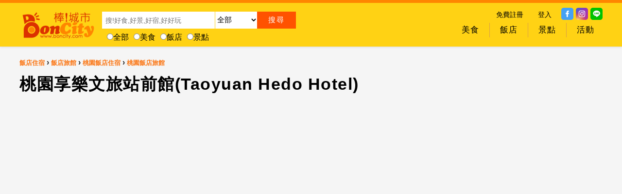

--- FILE ---
content_type: text/html; charset=utf-8
request_url: https://www.boncity.com/Topic/33660-Taoyuan-Hedo-Hotel.html
body_size: 42615
content:
<!DOCTYPE html>
<html lang="zh-TW">
<head>
<meta name="viewport" content="width=device-width,initial-scale=1,maximum-scale=1" />
<meta http-equiv="Content-Type" content="text/html;charset=UTF-8" />
<meta http-equiv="Content-Language" content="zh-tw" />

<title>桃園享樂文旅站前館(Taoyuan Hedo Hotel)</title>
<meta name="Description" content="桃園享樂文旅站前館(Taoyuan Hedo Hotel)" />
<meta name="Keyword" />
<meta property="og:title" content="桃園享樂文旅站前館(Taoyuan Hedo Hotel)" />
<meta property="og:description" content="桃園享樂文旅站前館(Taoyuan Hedo Hotel)" />
<meta property="og:url" content="https://www.boncity.com/Topic/33660-Taoyuan-Hedo-Hotel.html" />
 <meta property="og:image" content="https://www.boncity.com/s/img/infos/33660_1.jpg" /> 
<link rel="shortcut icon" type="image/x-icon" href="/s/img/sites/0.ico" />
<link rel="stylesheet" type="text/css" href="//i.tibcloud.com/r/css/reset.min.css?1921" />
<link rel="stylesheet" type="text/css" href="/t/css/site.min.css?B1899" />
<link rel="stylesheet" type="text/css" href="/t/css/Templates/Hs1.min.css?B1899" />
<link rel="stylesheet" type="text/css" href="/t/css/Templates/Fs2.min.css?B1899" />

<link rel="stylesheet" type="text/css" href="//i.tibcloud.com/r/16006/css/s/P2S1.min.css?1911" />
<link rel="stylesheet" type="text/css" href="//i.tibcloud.com/r/16006/css/s/BRP1.min.css?1911" />
<link rel="stylesheet" type="text/css" href="//i.tibcloud.com/r/16006/css/s/BRBs1.min.css?1911" />




<!-- Google tag (gtag.js) --><script async src="https://www.googletagmanager.com/gtag/js?id=G-8N3NK4T4MW"></script><script>window.dataLayer = window.dataLayer || [];function gtag(){dataLayer.push(arguments);}gtag('js', new Date());gtag('config', 'G-8N3NK4T4MW');</script>

</head>
<body>
<div id="Wrapper">

<div id="Header">
    
<div class="Bodyer">

    <div id="CellSearch">搜尋</div>
<div id="BonCityLogo">
<a href="https://www.boncity.com" title="BonCity-棒!城市:台灣好吃好玩好康好體驗"><img src="https://www.boncity.com/s/img/Banner/BonCity_Logo1.png?IBC2018012501" alt="BonCity-棒!城市:台灣好吃好玩好康好體驗" /></a>
</div>

<div id="SearchH1">
<form id="Search" name="SearchBar" method="post" onsubmit="return SearchSubmit('SearchBar', 'https://www.boncity.com/Topic', 0);">
<div class="SearchKeyword"><input type="text" id="keyword" name="keyword" value="" placeholder="搜!好食,好景,好宿,好好玩" /></div>
<div class="SearchCityId"><select name="cityid">
<option value="">全部</option><option value="12">台北</option><option value="13">新北</option><option value="14">桃園</option><option value="18">台中</option><option value="25">台南</option><option value="27">高雄</option><option value="11">基隆</option><option value="15">新竹</option><option value="17">苗栗</option><option value="20">彰化</option><option value="21">南投</option><option value="22">雲林</option><option value="23">嘉義</option><option value="29">屏東</option><option value="32">宜蘭</option><option value="31">花蓮</option><option value="30">台東</option><option value="33">澎湖</option><option value="34">金門</option><option value="35">馬祖</option>
</select></div>
<div class="SearchButton"><input type="submit" value="&#x641c;&#x5c0b;" /></div>
<div class="SearchKindId">
<input type="radio" name="kindid" value="">全部<input type="radio" name="kindid" value="9991">美食<input type="radio" name="kindid" value="9999">飯店<input type="radio" name="kindid" value="9990">景點
</div>
</form>
<script async src="//i.tibcloud.com/r/16006/js/s/search.2.0.0.min.js?1911"></script>
</div>

<div id="SharesB1">


<div class="Share Facebook"><a href="https://www.facebook.com/boncity" target="_blank"><img src="https://i.tibcloud.com/r/shares/facebook.png?1911" /></a></div>
<div class="Share Instagram"><a href="https://www.instagram.com/boncity.ig/" target="_blank"><img src="https://i.tibcloud.com/r/shares/instagram.png?1911" /></a></div>
<div class="Share Line"><a href="https://line.naver.jp/R/msg/text/?https%3a%2f%2fwww.boncity.com%2fTopic%2f33660-Taoyuan-Hedo-Hotel.html" target="_blank"><img src="https://i.tibcloud.com/r/shares/line.png?1911" /></a></div>
</div>
<div id="SignInB1">
<ul class="L1s">
<li class="L1 i1"><a href="/Account/SignUp.html" title="免費註冊">免費註冊</a></li>
<li class="L1 i2"><a href="/Account/SignIn.html" title="登入">登入</a></li>
</ul>
</div>


<div id="Menu13"><div class="Header"></div><div class="Lefter"></div><div class="Bodyer">
<div class="Body"><ul class="L1s">
<li class="L1 M i1"><div class="FadeOut f1"><div class="Fade">
<a href="https://www.boncity.com" target="_self" title="回首頁"><div class="Title">回首頁</div></a>
    </div></div>
        </li>
<li class="L1 M i2"><div class="FadeOut f1"><div class="Fade">
<a href="/Topic/Restaurant.html" target="_self" title="美食 - 小吃美食餐廳|生鮮食品|伴手禮|加熱即食料理包"><div class="Title">美食</div></a>
    </div></div>
    <div id="M13CK1s" class=""><div class="Bodyer"><div class="Body"><ul class="L1s"><li class="L1 i1"><a class="No No1" href="https://www.boncity.com/Topic/Restaurant-CTW000011-Keelung-Restaurant.html" title="2018年Top 10人氣基隆美食餐廳推薦"><div class="Title">基隆美食餐廳推薦</div></a></li><li class="L1 i2"><a class="No No2" href="https://www.boncity.com/Topic/Restaurant-CTW000012-Taipei-Restaurant.html" title="2018年Top 10人氣台北美食餐廳推薦"><div class="Title">台北美食餐廳推薦</div></a></li><li class="L1 i3"><a class="No No3" href="https://www.boncity.com/Topic/Restaurant-CTW000013-NewTaipei-Restaurant.html" title="2018年Top 10人氣新北美食餐廳推薦"><div class="Title">新北美食餐廳推薦</div></a></li><li class="L1 i4"><a class="No No4" href="https://www.boncity.com/Topic/Restaurant-CTW000014-Taoyuan-Restaurant.html" title="2018年Top 10人氣桃園美食餐廳推薦"><div class="Title">桃園美食餐廳推薦</div></a></li><li class="L1 i5"><a class="No No5" href="https://www.boncity.com/Topic/Restaurant-CTW000015-Hsinchu-Restaurant.html" title="2018年Top 10人氣新竹美食餐廳推薦"><div class="Title">新竹美食餐廳推薦</div></a></li><li class="L1 i6"><a class="No No6" href="https://www.boncity.com/Topic/Restaurant-CTW000017-Miaoli-Restaurant.html" title="2018年Top 10人氣苗栗美食餐廳推薦"><div class="Title">苗栗美食餐廳推薦</div></a></li><li class="L1 i7"><a class="No No7" href="https://www.boncity.com/Topic/Restaurant-CTW000018-Taichung-Restaurant.html" title="2018年Top 10人氣台中美食餐廳推薦"><div class="Title">台中美食餐廳推薦</div></a></li><li class="L1 i8"><a class="No No8" href="https://www.boncity.com/Topic/Restaurant-CTW000020-Changhua-Restaurant.html" title="2018年Top 10人氣彰化美食餐廳推薦"><div class="Title">彰化美食餐廳推薦</div></a></li><li class="L1 i9"><a class="No No9" href="https://www.boncity.com/Topic/Restaurant-CTW000021-Nantou-Restaurant.html" title="2018年Top 10人氣南投美食餐廳推薦"><div class="Title">南投美食餐廳推薦</div></a></li><li class="L1 i10"><a class="No No10" href="https://www.boncity.com/Topic/Restaurant-CTW000022-Yunlin-Restaurant.html" title="2018年Top 10人氣雲林美食餐廳推薦"><div class="Title">雲林美食餐廳推薦</div></a></li><li class="L1 i11"><a class="No No11" href="https://www.boncity.com/Topic/Restaurant-CTW000023-Chiayi-Restaurant.html" title="2018年Top 10人氣嘉義美食餐廳推薦"><div class="Title">嘉義美食餐廳推薦</div></a></li><li class="L1 i12"><a class="No No12" href="https://www.boncity.com/Topic/Restaurant-CTW000025-Tainan-Restaurant.html" title="2018年Top 10人氣台南美食餐廳推薦"><div class="Title">台南美食餐廳推薦</div></a></li><li class="L1 i13"><a class="No No13" href="https://www.boncity.com/Topic/Restaurant-CTW000027-Kaohsiung-Restaurant.html" title="2018年Top 10人氣高雄美食餐廳推薦"><div class="Title">高雄美食餐廳推薦</div></a></li><li class="L1 i14"><a class="No No14" href="https://www.boncity.com/Topic/Restaurant-CTW000029-Pingtung-Restaurant.html" title="2018年Top 10人氣屏東美食餐廳推薦"><div class="Title">屏東美食餐廳推薦</div></a></li><li class="L1 i15"><a class="No No15" href="https://www.boncity.com/Topic/Restaurant-CTW000032-Yilan-Restaurant.html" title="2018年Top 10人氣宜蘭美食餐廳推薦"><div class="Title">宜蘭美食餐廳推薦</div></a></li><li class="L1 i16"><a class="No No16" href="https://www.boncity.com/Topic/Restaurant-CTW000031-Hualien-Restaurant.html" title="2018年Top 10人氣花蓮美食餐廳推薦"><div class="Title">花蓮美食餐廳推薦</div></a></li><li class="L1 i17"><a class="No No17" href="https://www.boncity.com/Topic/Restaurant-CTW000030-Taitung-Restaurant.html" title="2018年Top 10人氣台東美食餐廳推薦"><div class="Title">台東美食餐廳推薦</div></a></li><li class="L1 i18"><a class="No No18" href="https://www.boncity.com/Topic/Restaurant-CTW000033-Penghu-Restaurant.html" title="2018年Top 10人氣澎湖美食餐廳推薦"><div class="Title">澎湖美食餐廳推薦</div></a></li><li class="L1 i19"><a class="No No19" href="https://www.boncity.com/Topic/Restaurant-CTW000034-Kinmen-Restaurant.html" title="2018年Top 10人氣金門美食餐廳推薦"><div class="Title">金門美食餐廳推薦</div></a></li><li class="L1 i20"><a class="No No20" href="https://www.boncity.com/Topic/Restaurant-CTW000035-Matsu-Restaurant.html" title="2018年Top 10人氣馬祖美食餐廳推薦"><div class="Title">馬祖美食餐廳推薦</div></a></li></ul></div></div></div>    </li>
<li class="L1 M i3"><div class="FadeOut f1"><div class="Fade">
<a href="/Topic/Hotel.html" target="_self" title="飯店 - 飯店|民宿|汽車旅館|住宿訂房"><div class="Title">飯店</div></a>
    </div></div>
    <div id="M13CK1s" class=""><div class="Bodyer"><div class="Body"><ul class="L1s"><li class="L1 i1"><a class="No No1" href="https://www.boncity.com/Topic/Hotel-CTW000011-Keelung-Hotel.html" title="2018年Top 10人氣基隆住宿飯店推薦"><div class="Title">基隆住宿飯店推薦</div></a></li><li class="L1 i2"><a class="No No2" href="https://www.boncity.com/Topic/Hotel-CTW000012-Taipei-Hotel.html" title="2018年Top 10人氣台北住宿飯店推薦"><div class="Title">台北住宿飯店推薦</div></a></li><li class="L1 i3"><a class="No No3" href="https://www.boncity.com/Topic/Hotel-CTW000013-NewTaipei-Hotel.html" title="2018年Top 10人氣新北住宿飯店推薦"><div class="Title">新北住宿飯店推薦</div></a></li><li class="L1 i4"><a class="No No4" href="https://www.boncity.com/Topic/Hotel-CTW000014-Taoyuan-Hotel.html" title="2018年Top 10人氣桃園住宿飯店推薦"><div class="Title">桃園住宿飯店推薦</div></a></li><li class="L1 i5"><a class="No No5" href="https://www.boncity.com/Topic/Hotel-CTW000015-Hsinchu-Hotel.html" title="2018年Top 10人氣新竹住宿飯店推薦"><div class="Title">新竹住宿飯店推薦</div></a></li><li class="L1 i6"><a class="No No6" href="https://www.boncity.com/Topic/Hotel-CTW000017-Miaoli-Hotel.html" title="2018年Top 10人氣苗栗住宿飯店推薦"><div class="Title">苗栗住宿飯店推薦</div></a></li><li class="L1 i7"><a class="No No7" href="https://www.boncity.com/Topic/Hotel-CTW000018-Taichung-Hotel.html" title="2018年Top 10人氣台中住宿飯店推薦"><div class="Title">台中住宿飯店推薦</div></a></li><li class="L1 i8"><a class="No No8" href="https://www.boncity.com/Topic/Hotel-CTW000020-Changhua-Hotel.html" title="2018年Top 10人氣彰化住宿飯店推薦"><div class="Title">彰化住宿飯店推薦</div></a></li><li class="L1 i9"><a class="No No9" href="https://www.boncity.com/Topic/Hotel-CTW000021-Nantou-Hotel.html" title="2018年Top 10人氣南投住宿飯店推薦"><div class="Title">南投住宿飯店推薦</div></a></li><li class="L1 i10"><a class="No No10" href="https://www.boncity.com/Topic/Hotel-CTW000022-Yunlin-Hotel.html" title="2018年Top 10人氣雲林住宿飯店推薦"><div class="Title">雲林住宿飯店推薦</div></a></li><li class="L1 i11"><a class="No No11" href="https://www.boncity.com/Topic/Hotel-CTW000023-Chiayi-Hotel.html" title="2018年Top 10人氣嘉義住宿飯店推薦"><div class="Title">嘉義住宿飯店推薦</div></a></li><li class="L1 i12"><a class="No No12" href="https://www.boncity.com/Topic/Hotel-CTW000025-Tainan-Hotel.html" title="2018年Top 10人氣台南住宿飯店推薦"><div class="Title">台南住宿飯店推薦</div></a></li><li class="L1 i13"><a class="No No13" href="https://www.boncity.com/Topic/Hotel-CTW000027-Kaohsiung-Hotel.html" title="2018年Top 10人氣高雄住宿飯店推薦"><div class="Title">高雄住宿飯店推薦</div></a></li><li class="L1 i14"><a class="No No14" href="https://www.boncity.com/Topic/Hotel-CTW000029-Pingtung-Hotel.html" title="2018年Top 10人氣屏東住宿飯店推薦"><div class="Title">屏東住宿飯店推薦</div></a></li><li class="L1 i15"><a class="No No15" href="https://www.boncity.com/Topic/Hotel-CTW000032-Yilan-Hotel.html" title="2018年Top 10人氣宜蘭住宿飯店推薦"><div class="Title">宜蘭住宿飯店推薦</div></a></li><li class="L1 i16"><a class="No No16" href="https://www.boncity.com/Topic/Hotel-CTW000031-Hualien-Hotel.html" title="2018年Top 10人氣花蓮住宿飯店推薦"><div class="Title">花蓮住宿飯店推薦</div></a></li><li class="L1 i17"><a class="No No17" href="https://www.boncity.com/Topic/Hotel-CTW000030-Taitung-Hotel.html" title="2018年Top 10人氣台東住宿飯店推薦"><div class="Title">台東住宿飯店推薦</div></a></li><li class="L1 i18"><a class="No No18" href="https://www.boncity.com/Topic/Hotel-CTW000033-Penghu-Hotel.html" title="2018年Top 10人氣澎湖住宿飯店推薦"><div class="Title">澎湖住宿飯店推薦</div></a></li><li class="L1 i19"><a class="No No19" href="https://www.boncity.com/Topic/Hotel-CTW000034-Kinmen-Hotel.html" title="2018年Top 10人氣金門住宿飯店推薦"><div class="Title">金門住宿飯店推薦</div></a></li><li class="L1 i20"><a class="No No20" href="https://www.boncity.com/Topic/Hotel-CTW000035-Matsu-Hotel.html" title="2018年Top 10人氣馬祖住宿飯店推薦"><div class="Title">馬祖住宿飯店推薦</div></a></li></ul></div></div></div>    </li>
<li class="L1 M i4"><div class="FadeOut f1"><div class="Fade">
<a href="/Topic/Place.html" target="_self" title="景點 - 旅遊景點|熱門景點|旅遊行程規劃"><div class="Title">景點</div></a>
    </div></div>
    <div id="M13CK1s" class=""><div class="Bodyer"><div class="Body"><ul class="L1s"><li class="L1 i1"><a class="No No1" href="https://www.boncity.com/Topic/Place-CTW000011-Keelung-Place.html" title="2018年Top 10人氣基隆旅遊景點推薦"><div class="Title">基隆旅遊景點推薦</div></a></li><li class="L1 i2"><a class="No No2" href="https://www.boncity.com/Topic/Place-CTW000012-Taipei-Place.html" title="2018年Top 10人氣台北旅遊景點推薦"><div class="Title">台北旅遊景點推薦</div></a></li><li class="L1 i3"><a class="No No3" href="https://www.boncity.com/Topic/Place-CTW000013-NewTaipei-Place.html" title="2018年Top 10人氣新北旅遊景點推薦"><div class="Title">新北旅遊景點推薦</div></a></li><li class="L1 i4"><a class="No No4" href="https://www.boncity.com/Topic/Place-CTW000014-Taoyuan-Place.html" title="2018年Top 10人氣桃園旅遊景點推薦"><div class="Title">桃園旅遊景點推薦</div></a></li><li class="L1 i5"><a class="No No5" href="https://www.boncity.com/Topic/Place-CTW000015-Hsinchu-Place.html" title="2018年Top 10人氣新竹旅遊景點推薦"><div class="Title">新竹旅遊景點推薦</div></a></li><li class="L1 i6"><a class="No No6" href="https://www.boncity.com/Topic/Place-CTW000017-Miaoli-Place.html" title="2018年Top 10人氣苗栗旅遊景點推薦"><div class="Title">苗栗旅遊景點推薦</div></a></li><li class="L1 i7"><a class="No No7" href="https://www.boncity.com/Topic/Place-CTW000018-Taichung-Place.html" title="2018年Top 10人氣台中旅遊景點推薦"><div class="Title">台中旅遊景點推薦</div></a></li><li class="L1 i8"><a class="No No8" href="https://www.boncity.com/Topic/Place-CTW000020-Changhua-Place.html" title="2018年Top 10人氣彰化旅遊景點推薦"><div class="Title">彰化旅遊景點推薦</div></a></li><li class="L1 i9"><a class="No No9" href="https://www.boncity.com/Topic/Place-CTW000021-Nantou-Place.html" title="2018年Top 10人氣南投旅遊景點推薦"><div class="Title">南投旅遊景點推薦</div></a></li><li class="L1 i10"><a class="No No10" href="https://www.boncity.com/Topic/Place-CTW000022-Yunlin-Place.html" title="2018年Top 10人氣雲林旅遊景點推薦"><div class="Title">雲林旅遊景點推薦</div></a></li><li class="L1 i11"><a class="No No11" href="https://www.boncity.com/Topic/Place-CTW000023-Chiayi-Place.html" title="2018年Top 10人氣嘉義旅遊景點推薦"><div class="Title">嘉義旅遊景點推薦</div></a></li><li class="L1 i12"><a class="No No12" href="https://www.boncity.com/Topic/Place-CTW000025-Tainan-Place.html" title="2018年Top 10人氣台南旅遊景點推薦"><div class="Title">台南旅遊景點推薦</div></a></li><li class="L1 i13"><a class="No No13" href="https://www.boncity.com/Topic/Place-CTW000027-Kaohsiung-Place.html" title="2018年Top 10人氣高雄旅遊景點推薦"><div class="Title">高雄旅遊景點推薦</div></a></li><li class="L1 i14"><a class="No No14" href="https://www.boncity.com/Topic/Place-CTW000029-Pingtung-Place.html" title="2018年Top 10人氣屏東旅遊景點推薦"><div class="Title">屏東旅遊景點推薦</div></a></li><li class="L1 i15"><a class="No No15" href="https://www.boncity.com/Topic/Place-CTW000032-Yilan-Place.html" title="2018年Top 10人氣宜蘭旅遊景點推薦"><div class="Title">宜蘭旅遊景點推薦</div></a></li><li class="L1 i16"><a class="No No16" href="https://www.boncity.com/Topic/Place-CTW000031-Hualien-Place.html" title="2018年Top 10人氣花蓮旅遊景點推薦"><div class="Title">花蓮旅遊景點推薦</div></a></li><li class="L1 i17"><a class="No No17" href="https://www.boncity.com/Topic/Place-CTW000030-Taitung-Place.html" title="2018年Top 10人氣台東旅遊景點推薦"><div class="Title">台東旅遊景點推薦</div></a></li><li class="L1 i18"><a class="No No18" href="https://www.boncity.com/Topic/Place-CTW000033-Penghu-Place.html" title="2018年Top 10人氣澎湖旅遊景點推薦"><div class="Title">澎湖旅遊景點推薦</div></a></li><li class="L1 i19"><a class="No No19" href="https://www.boncity.com/Topic/Place-CTW000034-Kinmen-Place.html" title="2018年Top 10人氣金門旅遊景點推薦"><div class="Title">金門旅遊景點推薦</div></a></li><li class="L1 i20"><a class="No No20" href="https://www.boncity.com/Topic/Place-CTW000035-Matsu-Place.html" title="2018年Top 10人氣馬祖旅遊景點推薦"><div class="Title">馬祖旅遊景點推薦</div></a></li></ul></div></div></div>    </li>
<li class="L1 M i5"><div class="FadeOut f1"><div class="Fade">
<a href="/Topic/Activity.html" target="_self" title="活動 - 全台活動|活動報名|節慶活動|辦活動"><div class="Title">活動</div></a>
    </div></div>
        </li>

</ul><div class="Clear"></div></div></div><div class="Righter"></div><div class="Footer"></div></div>

<div class="Clear"></div>
</div>
    
<div id="CellShare"></div>
</div>







<div id="Bodyer">
    <div id="Wrap">
        <div id="Body">
            








<div id="Topic" class="BRP1">
<div class="Header">
    <div class="Breadcrumb">
        <div class="Site"><span></span><a href="https://www.boncity.com" title="BonCity-棒城市:台灣好吃好玩好生活">首頁</a></div>
                            <div class="Kind1"><span>&nbsp;&rsaquo;&nbsp;</span><a title="飯店|住宿|民宿|訂房">飯店住宿</a></div>
                    <div class="Kind2"><span>&nbsp;&rsaquo;&nbsp;</span><a href="/Topic/Hotel-K29980-Hotel.html" title="飯店旅館">飯店旅館</a></div>
                    <div class="CityKind1"><span>&nbsp;&rsaquo;&nbsp;</span><a href="/Topic/Hotel-CTW000014-Taoyuan-Hotel.html" title="桃園飯店住宿">桃園飯店住宿</a></div>
                    <div class="CityKind2"><span>&nbsp;&rsaquo;&nbsp;</span><a href="/Topic/Hotel-CTW000014-K29980-Taoyuan-Hotel.html" title="桃園飯店旅館">桃園飯店旅館</a></div>
            </div>
    <div class="Author"><div class="AuthorTitle">採訪／編輯：</div>棒!城市彙編</div>
    
    <div class="PostTime"><div class="PostTimeTitle">發佈時間：</div>2016-06-12 17:29</div>
    <div class="Shares"><div class="SharesTitle">分享:</div></div>
    <div class="Hits"><div class="HitsTitle">累積人次:</div>27351</div>
</div>
<div class="Bodyer">
    <button class="Prev"></button>
    <button class="Next"></button>
	<div class="Head">
        
        <h1 class="Title">桃園享樂文旅站前館(Taoyuan Hedo Hotel)</h1>
        <div class="Description"></div>
        
        <div class="AdsFull"></div>                <div class="Imgs">
            <div class="ImgShow"></div>
            <ul class="Img"><li><div class="Img1">
                <img src="/s/img/infos/33660_1.jpg?20170213040521" alt="桃園享樂文旅站前館(Taoyuan Hedo Hotel)" />
            </div></li>
<li><div class="Img2"><img src="/s/img/infos/33660_2.jpg?20170213040521" alt="桃園享樂文旅站前館(Taoyuan Hedo Hotel)" /></div></li>
            <li><div class="Img3"><img src="/s/img/infos/33660_3.jpg?20170213040521" alt="桃園享樂文旅站前館(Taoyuan Hedo Hotel)" /></div></li>
            </ul>
        </div>
        <div class="FadeIn">
 <div class="ThirdParty">Photo by a third party</div>                         <div class="Author"><div class="AuthorTitle">採訪／編輯：</div>棒!城市彙編</div>
            
            <div class="PostTime"><div class="PostTimeTitle">發佈時間：</div>2016-06-12 17:29</div>
            <div class="Shares"><div class="SharesTitle">分享:</div></div>
            <div class="Hits"><div class="HitsTitle">累積人次:</div>27351</div>
        </div>
            </div>
    <div class="Body">
    
        <div class="Text">
<p>如果您想尋找一家交通方便的桃園市飯店，那沒有比桃園享樂文旅站前館更合適的選擇了。 這裡距離市中心僅0.2 km，離機場也不過30分鐘的路程。 飯店位置優越讓旅客前往市區內的熱門景點變得方便快捷。&nbsp;<br />
<br />
相信桃園享樂文旅站前館的周到服務和一流設施會讓您此行終生難忘。 入住飯店期間，客人可享受所有房型皆附免費WiFi, 每日客房清潔服務, 可代收包裹, 24小時前台服務, 可寄放行李。&nbsp;<br />
<br />
共有101家房間可供客人選擇，全部都給人以安靜典雅的感覺。 除此之外，飯店各種娛樂設施一定會讓您在留宿期間享受更多樂趣。 桃園享樂文旅站前館是來桃園市旅遊的最佳留宿飯店，為您提供一站式高品質服務。</p>

<p>&nbsp;</p>
                <h2 class="Kind">附近景點</h2>            <p class="Title"><a href="/Topic/51416-Wenzhou-Dinosaur-Park.html" title="桃園特色公園 ▶ 溫州恐龍公園 ▶ 大恐龍出現!!新奇有趣的恐龍磨石子溜滑梯 獨一無二的恐龍親子公園">桃園特色公園 ▶ 溫州恐龍公園 ▶ 大恐龍出現!!新奇有趣的恐龍磨石子溜滑梯 獨一無二的恐龍親子公園</a></p>
            <p class="Title"><a href="/Topic/39635.html" title="桃園1-4號生態埤塘">桃園1-4號生態埤塘</a></p>
            <p class="Title"><a href="/Topic/39634.html" title="桃園火車站前商圈">桃園火車站前商圈</a></p>
            <p class="Title"><a href="/Topic/39691.html" title="桃園市第一河濱公園">桃園市第一河濱公園</a></p>
            <p class="Title"><a href="/Topic/39632-Taoyuan-Arts-Plaza.html" title="桃園藝文廣場">桃園藝文廣場</a></p>
            <p class="Title"><a href="/Topic/39630.html" title="虎頭山公園">虎頭山公園</a></p>
            <p class="Title"><a href="/Topic/39633.html" title="虎頭山環保公園">虎頭山環保公園</a></p>
            <p class="Title"><a href="/Topic/39557.html" title="大湳圖書館">大湳圖書館</a></p>
            <p class="Title"><a href="/Topic/39689.html" title="眷村故事館">眷村故事館</a></p>
            <p class="Title"><a href="/Topic/39690.html" title="龜山憲光二村">龜山憲光二村</a></p>
<h2 class="Kind">附近的美食餐廳</h2>            <p class="Title"><a href="/Topic/35919.html" title="皇統冷熱冰">皇統冷熱冰</a></p>
            <p class="Title"><a href="/Topic/35917.html" title="山東餃子館">山東餃子館</a></p>
            <p class="Title"><a href="/Topic/35882.html" title="TINA咖啡">TINA咖啡</a></p>
            <p class="Title"><a href="/Topic/35923.html" title="大方蘭州拉麵館">大方蘭州拉麵館</a></p>
            <p class="Title"><a href="/Topic/35904.html" title="微風地中海棕櫚咖啡">微風地中海棕櫚咖啡</a></p>
            <p class="Title"><a href="/Topic/35921.html" title="四季小吃店">四季小吃店</a></p>
            <p class="Title"><a href="/Topic/35915.html" title="金河冬粉丸">金河冬粉丸</a></p>
            <p class="Title"><a href="/Topic/35926.html" title="南門小吃">南門小吃</a></p>
            <p class="Title"><a href="/Topic/35893.html" title="香草蛋糕舖">香草蛋糕舖</a></p>
            <p class="Title"><a href="/Topic/35925.html" title="老周酥烤蔥仔餅">老周酥烤蔥仔餅</a></p>
<h2 class="Kind">附近可選擇的住宿飯店</h2>            <p class="Title"><a href="/Topic/33665.html" title="河那灣">河那灣</a></p>
            <p class="Title"><a href="/Topic/19776.html" title="大都會旅館">大都會旅館</a></p>
            <p class="Title"><a href="/Topic/22321-Chong-Yu-Hotel.html" title="中悅國際大飯店(Chong Yu Hotel)">中悅國際大飯店(Chong Yu Hotel)</a></p>
            <p class="Title"><a href="/Topic/21104.html" title="快活林汽車賓館">快活林汽車賓館</a></p>
            <p class="Title"><a href="/Topic/25695.html" title="長虹賓館">長虹賓館</a></p>
            <p class="Title"><a href="/Topic/19783-Century-Hotel-Taoyuan.html" title="桃園蜜月世紀大飯店(Century Hotel Taoyuan)">桃園蜜月世紀大飯店(Century Hotel Taoyuan)</a></p>
            <p class="Title"><a href="/Topic/22276-Well-Garden-Hotel.html" title="薇緹花園飯店(Well Garden Hotel)">薇緹花園飯店(Well Garden Hotel)</a></p>
            <p class="Title"><a href="/Topic/19992-Chateau-de-Chine-Hotel-Taoyuan.html" title="桃園翰品酒店(Chateau de Chine Hotel Taoyuan)">桃園翰品酒店(Chateau de Chine Hotel Taoyuan)</a></p>
            <p class="Title"><a href="/Topic/33661.html" title="三合旅宿">三合旅宿</a></p>
        </div>
        <div class="Marketing1">
<a href="https://www.agoda.com/zh-tw/taoyuan-hedo-hotel/hotel/taoyuan-tw.html?cid=1767344&selectedproperty=&checkin=2026-02-01&checkout=2026-02-02&los=1&rooms=1&adults=2&childs=0" target="_blank" rel="noopener noreferrer"><div class="Agoda">線上訂房</div></a>
        </div>
     <div class="Marketing2"><a href="https://www.hotelscombined.com.tw/Hotel/Search?position=rates,80&amp;destination=place:Taoyuan&amp;Rooms=1&amp;adults_1=2&amp;currencyCode=TWD&a_aid=169606&hotelId=2944796&checkin=2026-02-01&checkout=2026-02-02" title="比價訂房" target="_blank" rel="noopener noreferrer"><div class="HotelsCombined">比價訂房</div></a></div>         </div>
    <div class="Foot">
        
        <div class="Infomation">
            <div class="Place"><div class="PlaceValue">桃園享樂文旅站前館(Taoyuan Hedo Hotel)</div></div>
            <div class="QrCode">
                
                <a href="https://www.boncity.com/Topic/33660-Taoyuan-Hedo-Hotel.html" title="桃園享樂文旅站前館(Taoyuan Hedo Hotel)"><img src="https://chart.apis.google.com/chart?chs=120x120&amp;cht=qr&amp;chl=https://www.boncity.com/Topic/33660-Taoyuan-Hedo-Hotel.html"></a>
            </div>
<div class="Tel"><div class="TelTitle">電話</div><a href="tel:03-3375988"><div class="TelValue">03-3375988</div></a>請說在棒城市看到</div>            <div class="Adds"><div class="AddsTitle">地址</div><div class="AddrsValue"><a href="https://maps.google.com/maps?q=桃園縣桃園市復興路95號" title="詳細地圖" target="_blank" rel="noopener noreferrer">330桃園縣桃園市復興路95號</a></div></div>                                            </div>
            </div>
</div>
<div class="Footer">
    <div class="Breadcrumb">
        <div class="Site"><span></span><a href="/" title="BonCity-棒城市:台灣好吃好玩好生活" alt="BonCity-棒城市:台灣好吃好玩好生活">首頁</a></div>
            </div>
    <div class="Author"><div class="AuthorTitle">採訪／編輯：</div>棒!城市彙編</div>
    
    <div class="PostTime"><div class="PostTimeTitle">發佈時間：</div>2016-06-12 17:29</div>
    <div class="Shares"><div class="SharesTitle">分享:</div></div>
    <div class="Hits"><div class="HitsTitle">累積人次:</div>27351</div>
</div>
</div>

<div class="TopicFoot">

<div id="Link101" class="BRBs11"><div class="Header"></div><div class="Lefter"></div><div class="Bodyer">
<div class="Body"><ul class="L1s">
<li class="L1 M i1"><div class="FadeOut f1"><div class="Fade">
<a href="https://www.boncity.com/Topic/51295-Taichung-Barbecue-Restaurant.html" target="_self" title="台中燒肉推薦|精選台中燒烤餐廳"><div class="Title">台中燒肉推薦|精選台中燒烤餐廳</div></a>
<div class="Imgs"><a href="https://www.boncity.com/Topic/51295-Taichung-Barbecue-Restaurant.html" target="_self" title="台中燒肉推薦|精選台中燒烤餐廳"><img src="/s/img/links/10104_1.jpg?20230227095647" alt="台中燒肉推薦|精選台中燒烤餐廳" /></a></div>
<div class="FadeIn"><a href="https://www.boncity.com/Topic/51295-Taichung-Barbecue-Restaurant.html" target="_self" title="台中燒肉推薦|精選台中燒烤餐廳"><div class="Title">台中燒肉推薦|精選台中燒烤餐廳</div></a></div>
    </div></div>
        </li>
<li class="L1 M i2"><div class="FadeOut f1"><div class="Fade">
<a href="/Topic/50209-Taichung-Pots-Restaurant.html" target="_self" title="台中火鍋推薦|精選台中火鍋吃到飽、麻辣鍋、鴛鴦鍋、石頭火鍋、酸菜白肉鍋、海鮮鍋、燒酒雞、麻油雞、壽喜燒等熱門人氣火鍋店"><div class="Title">台中火鍋推薦|精選台中火鍋吃到飽、麻辣鍋、鴛鴦鍋、石頭火鍋、酸菜白肉鍋、海鮮鍋、燒酒雞、麻油雞、壽喜燒等熱門人氣火鍋店</div></a>
<div class="Imgs"><a href="/Topic/50209-Taichung-Pots-Restaurant.html" target="_self" title="台中火鍋推薦|精選台中火鍋吃到飽、麻辣鍋、鴛鴦鍋、石頭火鍋、酸菜白肉鍋、海鮮鍋、燒酒雞、麻油雞、壽喜燒等熱門人氣火鍋店"><img src="/s/img/links/10106_1.jpg?20230108054619" alt="台中火鍋推薦|精選台中火鍋吃到飽、麻辣鍋、鴛鴦鍋、石頭火鍋、酸菜白肉鍋、海鮮鍋、燒酒雞、麻油雞、壽喜燒等熱門人氣火鍋店" /></a></div>
<div class="FadeIn"><a href="/Topic/50209-Taichung-Pots-Restaurant.html" target="_self" title="台中火鍋推薦|精選台中火鍋吃到飽、麻辣鍋、鴛鴦鍋、石頭火鍋、酸菜白肉鍋、海鮮鍋、燒酒雞、麻油雞、壽喜燒等熱門人氣火鍋店"><div class="Title">台中火鍋推薦|精選台中火鍋吃到飽、麻辣鍋、鴛鴦鍋、石頭火鍋、酸菜白肉鍋、海鮮鍋、燒酒雞、麻油雞、壽喜燒等熱門人氣火鍋店</div></a></div>
    </div></div>
        </li>
<li class="L1 M i3"><div class="FadeOut f1"><div class="Fade">
<a href="https://www.boncity.com/Topic/59934-Taichung-Buffet-Restaurant.html" target="_self" title="台中吃到飽推薦|精選台中吃到飽Buffet自助餐廳"><div class="Title">台中吃到飽推薦|精選台中吃到飽Buffet自助餐廳</div></a>
<div class="Imgs"><a href="https://www.boncity.com/Topic/59934-Taichung-Buffet-Restaurant.html" target="_self" title="台中吃到飽推薦|精選台中吃到飽Buffet自助餐廳"><img src="/s/img/links/10144_1.jpg?20230108054701" alt="台中吃到飽推薦|精選台中吃到飽Buffet自助餐廳" /></a></div>
<div class="FadeIn"><a href="https://www.boncity.com/Topic/59934-Taichung-Buffet-Restaurant.html" target="_self" title="台中吃到飽推薦|精選台中吃到飽Buffet自助餐廳"><div class="Title">台中吃到飽推薦|精選台中吃到飽Buffet自助餐廳</div></a></div>
    </div></div>
        </li>
<li class="L1 M i4"><div class="FadeOut f1"><div class="Fade">
<a href="https://www.boncity.com/Topic/Hotel.html" target="_self" title="找飯店-線上訂房,飯店,民宿,汽車旅館(訂房,找住宿,找民宿)"><div class="Title">找飯店-線上訂房,飯店,民宿,汽車旅館(訂房,找住宿,找民宿)</div></a>
<div class="Imgs"><a href="https://www.boncity.com/Topic/Hotel.html" target="_self" title="找飯店-線上訂房,飯店,民宿,汽車旅館(訂房,找住宿,找民宿)"><img src="/s/img/links/10115_1.jpg?20220914042051" alt="找飯店-線上訂房,飯店,民宿,汽車旅館(訂房,找住宿,找民宿)" /></a></div>
<div class="FadeIn"><a href="https://www.boncity.com/Topic/Hotel.html" target="_self" title="找飯店-線上訂房,飯店,民宿,汽車旅館(訂房,找住宿,找民宿)"><div class="Title">找飯店-線上訂房,飯店,民宿,汽車旅館(訂房,找住宿,找民宿)</div></a></div>
    </div></div>
        </li>

</ul><div class="Clear"></div></div></div><div class="Righter"></div><div class="Footer"></div></div>

</div>

        </div>
        

<div id="Right">

<div class="AdsRONM"></div>
<div class="AdsRelaxed"></div>
<div id="Link111" class="BRBs1">
<div class="Header"></div>
<div class="Bodyer">
<div class="Kind">年菜|燒肉|火鍋|吃到飽</div>
<div class="Body">
<ul class="L1s">
<li class="L1 i1">
<div class="FadeOut f1">
<div class="Fade">
<a href="https://www.boncity.com/Topic/33463-Lunar-Year-Foods-and-Restaurants.html" target="_blank" title="2024年菜預購、年菜宅配外帶，24家名店年菜推薦整理，圍爐輕鬆上菜團圓趣"><div class="Title">2024年菜預購、年菜宅配外帶，24家名店年菜推薦整理，圍爐輕鬆上菜團圓趣</div></a>
    </div>
    
    </div>
    </li>
<li class="L1 i2">
<div class="FadeOut f1">
<div class="Fade">
<a href="https://www.boncity.com/Topic/51295-Taichung-Barbecue-Restaurant.html" target="_self" title="台中燒肉推薦|精選台中燒烤餐廳"><div class="Title">台中燒肉推薦|精選台中燒烤餐廳</div></a>
    </div>
    
    </div>
    </li>
<li class="L1 i3">
<div class="FadeOut f1">
<div class="Fade">
<a href="/Topic/50209-Taichung-Pots-Restaurant.html" target="_self" title="台中火鍋推薦|精選台中火鍋吃到飽、麻辣鍋、鴛鴦鍋、石頭火鍋、酸菜白肉鍋、海鮮鍋、燒酒雞、麻油雞、壽喜燒等熱門人氣火鍋店!"><div class="Title">台中火鍋推薦|精選台中火鍋吃到飽、麻辣鍋、鴛鴦鍋、石頭火鍋、酸菜白肉鍋、海鮮鍋、燒酒雞、麻油雞、壽喜燒等熱門人氣火鍋店!</div></a>
    </div>
    
    </div>
    </li>
<li class="L1 i4">
<div class="FadeOut f1">
<div class="Fade">
<a href="https://www.boncity.com/Topic/59934-Taichung-Buffet-Restaurant.html" target="_self" title="台中吃到飽推薦|精選台中吃到飽Buffet自助餐廳"><div class="Title">台中吃到飽推薦|精選台中吃到飽Buffet自助餐廳</div></a>
    </div>
    
    </div>
    </li>
<li class="L1 i5">
<div class="FadeOut f1">
<div class="Fade">
<a href="https://www.boncity.com/Topic/36938-KAZAMA.html" target="_self" title="燒肉風間KAZAMA-餐點|菜單|價位|訂位資訊"><div class="Title">燒肉風間KAZAMA-餐點|菜單|價位|訂位資訊</div></a>
    </div>
    
    </div>
    </li>
<li class="L1 i6">
<div class="FadeOut f1">
<div class="Fade">
<a href="https://www.boncity.com/Topic/50185-nikuniku.html" target="_self" title="肉肉燒肉朝馬店(台中燒肉推薦)"><div class="Title">肉肉燒肉朝馬店(台中燒肉推薦)</div></a>
    </div>
    
    </div>
    </li>
<li class="L1 i7">
<div class="FadeOut f1">
<div class="Fade">
<a href="https://www.boncity.com/Topic/37116-Umai.html" target="_self" title="屋馬燒肉Umai Yakiniku"><div class="Title">屋馬燒肉Umai Yakiniku</div></a>
    </div>
    
    </div>
    </li>
<li class="L1 i8">
<div class="FadeOut f1">
<div class="Fade">
<a href="https://www.boncity.com/Topic/59940.html" target="_self" title="茶六燒肉堂"><div class="Title">茶六燒肉堂</div></a>
    </div>
    
    </div>
    </li>
<li class="L1 i9">
<div class="FadeOut f1">
<div class="Fade">
<a href="https://www.boncity.com/Topic/51358-MoriMori-Yakiniku.html" target="_self" title="森森燒肉公益店-酒吧風燒肉餐廳"><div class="Title">森森燒肉公益店-酒吧風燒肉餐廳</div></a>
    </div>
    
    </div>
    </li>
<li class="L1 i10">
<div class="FadeOut f1">
<div class="Fade">
<a href="https://www.boncity.com/Topic/50186-nikuniku.html" target="_self" title="肉肉燒肉五權西店|寵物友善餐廳(台中燒肉推薦)"><div class="Title">肉肉燒肉五權西店|寵物友善餐廳(台中燒肉推薦)</div></a>
    </div>
    
    </div>
    </li>
<li class="L1 i11">
<div class="FadeOut f1">
<div class="Fade">
<a href="https://www.boncity.com/Topic/51811-Tang-Zhan.html" target="_self" title="湯棧公益店，大推燒酒雞鍋、麻油雞鍋暖暖有夠補"><div class="Title">湯棧公益店，大推燒酒雞鍋、麻油雞鍋暖暖有夠補</div></a>
    </div>
    
    </div>
    </li>
<li class="L1 i12">
<div class="FadeOut f1">
<div class="Fade">
<a href="https://www.boncity.com/Topic/51858-WanKeShabu.html" target="_self" title="萬客什鍋-超人氣燒酒雞鍋、石頭火鍋"><div class="Title">萬客什鍋-超人氣燒酒雞鍋、石頭火鍋</div></a>
    </div>
    
    </div>
    </li>
<li class="L1 i13">
<div class="FadeOut f1">
<div class="Fade">
<a href="https://www.boncity.com/Topic/36845-Top-One-Pot.html" target="_self" title="這一鍋台中崇德殿火鍋吃到飽"><div class="Title">這一鍋台中崇德殿火鍋吃到飽</div></a>
    </div>
    
    </div>
    </li>

</ul>
<div class="Clear"></div>
</div>
</div>
<div class="Footer"></div>
</div>


<div class="ads r2">
<!-- CKR1 -->
<ins class="clickforceads " style="display:inline-block;" data-ad-zone-max=2715 data-ad-zone-min=2719 data-ad-width-max=300 data-ad-height-max=250 data-ad-width-min=300 data-ad-height-min=100 data-ad-changeMinWidth=1024></ins>
<script type="text/javascript" src="//cdn.doublemax.net/js/rwd_cap.js"></script>
</div>

</div>

    </div>
</div>
<div id="Footer">
<div class="Content">
<div id="BrandF1">

<a href="https://www.boncity.com" title="BonCity-棒!城市:台灣好吃好玩好康好體驗" target="_blank"><img src="https://www.boncity.com/s/img/Banner/BonCity_Logo1.png" alt="BonCity-棒!城市:台灣好吃好玩好康好體驗" /></a>
</div>

<div id="FooterF1">
<div class="Header"></div><div class="Lefter"></div<div class="Bodyer"><button class="Prev"></button><button class="Next"></button><div class="Body">
<ul class="L1s">
<li class="L1 i1"><div class="FadeOut f1"><div class="Fade"><a href="https://docs.google.com/forms/d/e/1FAIpQLScjx_iDhqQgiL2hSRdhLdhKt4PxD28CDdKKdKtDK8guxeQ0cg/viewform" target="_blank"><div class="Title">聯絡我們</div></a></div></div></li>
<li class="L1 i1"><div class="FadeOut f1"><div class="Fade"><a href="https://www.boncity.com/Topic/43199-Disclaimer.html" target="_blank"><div class="Title">免責聲明</div></a></div></div></li>
<li class="L1 i1"><div class="FadeOut f1"><div class="Fade"><a href="https://www.boncity.com/Topic/43198-Privacy-Policy.html" target="_blank"><div class="Title">隱私權政策</div></a></div></div></li>
<li class="L1 i2"><div class="FadeOut f1"><div class="Fade"><a href="https://www.facebook.com/boncity" target="_blank" title="棒!城市粉絲團"><div class="Title">棒!城市粉絲團</div></a></div></div></li>
<li class="L1 i3"><div class="FadeOut f1"><div class="Fade"><a href="http://boncity.pixnet.net/" target="_blank" title="棒!城市痞客邦"><div class="Title">棒!城市痞客邦</div></a></div></div></li>
<li class="L1 i4"><div class="FadeOut f1"><div class="Fade"><a href="http://tw.weibo.com/boncity" target="_blank" title="棒!城市微博"><div class="Title">棒!城市微博</div></a></div></div></li>
</ul><div class="Clear"></div>
</div></div><div class="Righter"></div><div class="Footer"></div>
</div>


</div>
<ul class="R1s">
<li class="R1 i1"><div id="Copyright">
&copy 1998-2026 <a href="https://www.boncity.com" title="BonCity-棒!城市:台灣好吃好玩好康好體驗" target="_blank">BonCity-棒!城市</a> 版權所有　　&copy 1998-2026, BonCity.com or its affiliates
</div>
</li>
<li class="R1 i2"></li>

</ul>

<div id="GoTopB1"><div class="GoTop">Top</div></div>
</div>


</div>
<div id="CellMenu1"></div>
<div id="MaskBox"></div>
<div id="ShowBox"></div>
<div id="Mask"></div>
<div id="Show"></div>



<script type="text/javascript" src="//i.tibcloud.com/r/js/jquery-1.12.4.min.js?1921"></script>
<script type="text/javascript" src="//i.tibcloud.com/r/js/jquery-ui-1.11.0.min.js?1921"></script>
<script type="text/javascript" src="//i.tibcloud.com/r/16006/p/jquery_lazyload/jquery.lazyload.1.9.7.min.js?1911"></script>
<script type="text/javascript" src="/t/js/site.1.min.js?B1899"></script>

<script type="text/javascript" src="//i.tibcloud.com/r/16006/js/s/topic.1.0.0.min.js?1911"></script>

<script type="text/javascript" src="//i.tibcloud.com/r/js/ads/boncity.1.min.js?1921"></script>
<script async src="https://pagead2.googlesyndication.com/pagead/js/adsbygoogle.js?1911"></script>
<!-- 1:t-M1F1H-MU/t/1 //-->

</body>
</html>


--- FILE ---
content_type: text/html; charset=utf-8
request_url: https://www.google.com/recaptcha/api2/aframe
body_size: 267
content:
<!DOCTYPE HTML><html><head><meta http-equiv="content-type" content="text/html; charset=UTF-8"></head><body><script nonce="i5tcxPdiZBwsEJ0ZJcjBGA">/** Anti-fraud and anti-abuse applications only. See google.com/recaptcha */ try{var clients={'sodar':'https://pagead2.googlesyndication.com/pagead/sodar?'};window.addEventListener("message",function(a){try{if(a.source===window.parent){var b=JSON.parse(a.data);var c=clients[b['id']];if(c){var d=document.createElement('img');d.src=c+b['params']+'&rc='+(localStorage.getItem("rc::a")?sessionStorage.getItem("rc::b"):"");window.document.body.appendChild(d);sessionStorage.setItem("rc::e",parseInt(sessionStorage.getItem("rc::e")||0)+1);localStorage.setItem("rc::h",'1769443005941');}}}catch(b){}});window.parent.postMessage("_grecaptcha_ready", "*");}catch(b){}</script></body></html>